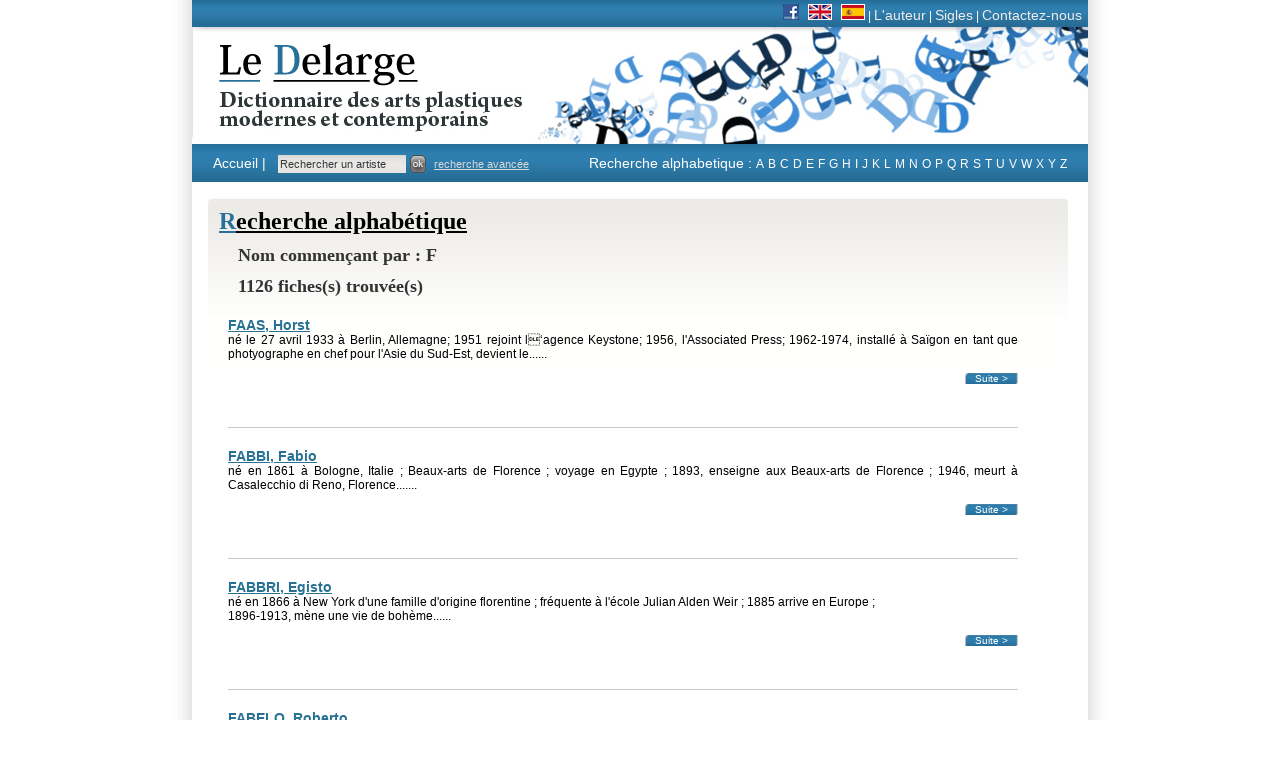

--- FILE ---
content_type: text/html
request_url: https://www.ledelarge.fr/recherche_result.php?lettre=F&PHPSESSID=36fd909203767dcd5c78d5e9da41c46f
body_size: 4445
content:
<!DOCTYPE html PUBLIC "-//W3C//DTD XHTML 1.0 Transitional//EN" "http://www.w3.org/TR/xhtml1/DTD/xhtml1-transitional.dtd">
<html xmlns="http://www.w3.org/1999/xhtml">
<head>
<!-- Google tag (gtag.js) -->
<script async src="https://www.googletagmanager.com/gtag/js?id=G-H0C7ZCG8W6"></script>
<script>
  window.dataLayer = window.dataLayer || [];
  function gtag(){dataLayer.push(arguments);}
  gtag('js', new Date());

  gtag('config', 'G-H0C7ZCG8W6');
</script>    
<meta http-equiv="Content-Type" content="text/html; charset=iso-8859-1" />
<title>Le Delarge -Le dictionnaire des arts plastiques modernes et contemporains</title>

 <META name="description" content="Le Delarge : Le dictionnaire des arts plastiques modernes et contemporains. Une base de donn&eacute;es d&eacute;j&agrave; riche de plus de 28 000 artistes, compl&eacute;t&eacute;e chaque mois de vingt &agrave; trente notices biographiques." >
 <META name="keywords" content="Delarge, Jean-Pierre Delarge, Le Delarge, arts plastiques, art contemporain, art moderne, artistes contemporains, artistes modernes, peintres, plasticiens, dictionnaire, exposition, galerie, peintres, sculpteurs,graveurs,  photographes, vid&eacute;astes, installationnistes, plasticiens, collectionneurs, &eacute;coles, marchands, mouvements, faussaires, tableaux">
 <Meta name="author" content="LE DELARGE">
 <META NAME="ROBOTS" HTTP-EQUIV="ROBOTS" CONTENT="index,FOLLOW">
 <Meta name="revisit-after" content="5 days">
 <META content=FR name="Content-Language">
 <META content=Worldwide name=Coverage>
 <META content="https://www.ledelarge.com" name="Identifier-URL">


<script type="text/javascript" src="/js/functions.js"></script>
<link href="/css/bleu.css" rel="stylesheet" type="text/css" />
</head>

<body class="oneColFixCtrHdr">
<div id="container">
    <div id="menu_secondaire"><a href="http://www.facebook.com/pages/Jean-Pierre-Delarge/515339825161444" target="_blank" title="Consulter notre page Facebook"><img src="images/facebook_16.png" border="0" alt="Facebook"/></a> &nbsp;&nbsp;<a href="contact_gb.php" title="In English"><img src="images/uk_flag.jpg" border="0" alt="Espagne"/></a> &nbsp;&nbsp;<a href="contact_es.php" title="En espa&ntilde;ol"><img src="images/spain_flag.jpg" border="0" alt="Espagne"/></a> | <a href="jean_pierre_delarge" title="Jean Pierre delarge, cr&eacute;ateur du Le dictionnaire des arts plastiques modernes et contemporains">L'auteur</a> | <a href=" sigles_dictionnaire_arts_plastiques" title="Les sigles dans les arts plastiques modernes et contemporains">Sigles</a> | <a href="contact.php" title="Contactez nous">Contactez-nous</a></div>
<div id="header">
        <!-- fin de #header -->
        <a href="index.php" title="Le Delarge : Dictionnaire des arts plastiques modernes et contemporains"><img alt="Le Delarge, le dictionnaire des arts plastiques, modernes et contemporains" name="logo_delarge" src="imgBleu/transparent.gif" width="233" height="96" border="0"/></a></div>
      <div id="menu_principale">
        <div id="menu_principale_part1"><a href="index.php" class="accueil" title="Retour &acute; la page d'accueil du dictionnaire des arts plastiques modernes et contemporains">Accueil |</a>&nbsp;&nbsp;
        <form STYLE="padding:0;margin:0;display: inline;" name=recherche_light method=get action="recherche_result.php">
            <input name="nom_rech" type="text" value="Rechercher un artiste" size="30" onfocus="if(this.value=='Rechercher un artiste') this.value='';"  onblur="if(this.value=='')this.value='Rechercher un artiste';" style="font-size:11px;"/>
            <a href="JavaScript:document.recherche_light.submit();"><img src="images/input_bt.gif" width="16"	 height="18" border="0" align="top" /></a>&nbsp;&nbsp;<a href="recherche.php" class="recherche_avancee" style="font-size:11px;">recherche avanc&eacute;e</a></div>
        </form>
		<div id="menu_principale_part2">Recherche alphabetique : <a href="recherche_result.php?lettre=A" title="Recherche alphab&eacute;tique des artistes dont la lettre commence par A">A</a> <a href="recherche_result.php?lettre=B" title="Recherche alphab&eacute;tique des artistes dont la lettre commence par B">B</a> <a href="recherche_result.php?lettre=C" title="Recherche alphab&eacute;tique des artistes dont la lettre commence par C">C</a> <a href="recherche_result.php?lettre=D" title="Recherche alphab&eacute;tique des artistes dont la lettre commence par D">D</a> <a href="recherche_result.php?lettre=E" title="Recherche alphab&eacute;tique des artistes dont la lettre commence par E">E</a> <a href="recherche_result.php?lettre=F" title="Recherche alphab&eacute;tique des artistes dont la lettre commence par F">F</a> <a href="recherche_result.php?lettre=G" title="Recherche alphab&eacute;tique des artistes dont la lettre commence par G">G</a> <a href="recherche_result.php?lettre=H" title="Recherche alphab&eacute;tique des artistes dont la lettre commence par H">H</a> <a href="recherche_result.php?lettre=I" title="Recherche alphab&eacute;tique des artistes dont la lettre commence par I">I</a> <a href="recherche_result.php?lettre=J" title="Recherche alphab&eacute;tique des artistes dont la lettre commence par J">J</a> <a href="recherche_result.php?lettre=K" title="Recherche alphab&eacute;tique des artistes dont la lettre commence par K">K</a> <a href="recherche_result.php?lettre=L" title="Recherche alphab&eacute;tique des artistes dont la lettre commence par L">L</a> <a href="recherche_result.php?lettre=M" title="Recherche alphab&eacute;tique des artistes dont la lettre commence par M">M</a> <a href="recherche_result.php?lettre=N" title="Recherche alphab&eacute;tique des artistes dont la lettre commence par N">N</a> <a href="recherche_result.php?lettre=O" title="Recherche alphab&eacute;tique des artistes dont la lettre commence par O">O</a> <a href="recherche_result.php?lettre=P" title="Recherche alphab&eacute;tique des artistes dont la lettre commence par P">P</a> <a href="recherche_result.php?lettre=Q" title="Recherche alphab&eacute;tique des artistes dont la lettre commence par Q">Q</a> <a href="recherche_result.php?lettre=R" title="Recherche alphab&eacute;tique des artistes dont la lettre commence par R">R</a> <a href="recherche_result.php?lettre=S" title="Recherche alphab&eacute;tique des artistes dont la lettre commence par S">S</a> <a href="recherche_result.php?lettre=T" title="Recherche alphab&eacute;tique des artistes dont la lettre commence par T">T</a> <a href="recherche_result.php?lettre=U" title="Recherche alphab&eacute;tique des artistes dont la lettre commence par U">U</a> <a href="recherche_result.php?lettre=V" title="Recherche alphab&eacute;tique des artistes dont la lettre commence par V">V</a> <a href="recherche_result.php?lettre=W" title="Recherche alphab&eacute;tique des artistes dont la lettre commence par W">W</a> <a href="recherche_result.php?lettre=X" title="Recherche alphab&eacute;tique des artistes dont la lettre commence par X">X</a> <a href="recherche_result.php?lettre=Y" title="Recherche alphab&eacute;tique des artistes dont la lettre commence par Y">Y</a> <a href="recherche_result.php?lettre=Z" title="Recherche alphab&eacute;tique des artistes dont la lettre commence par Z">Z</a></div>
      </div>
<div id="mainContent">
        <div id="bloc_central">
        <div id="arrondis_gauche"></div>
        <div id="arrondis_droit"></div>
		<h1><span class="lettrine">R</span>echerche alphab&eacute;tique</h1>


         <div id="resultat_recherche">
	    <h3>Nom commen&ccedil;ant par : F</h3>
	    <h3>1126 fiches(s) trouv&eacute;e(s)</h3>	                  <div id="a-la-une" STYLE="width:100%">
	              <h1  class="nom-artiste" style="font-family:Arial, Helvetica, sans-serif;"><a href="22663_artiste_FAAS_Horst" title="d&eacute;couvrir la biographie de FAAS, Horst"><span STYLE="">FAAS, Horst</span> </a></h1>
                <span STYLE="">né le 27 avril 1933 à Berlin, Allemagne; 1951 rejoint l‘agence Keystone; 1956, l'Associated Press; 1962-1974, installé à Saïgon en tant que photyographe en chef pour l'Asie du Sud-Est,  devient le...</span>...
                </p>
				<a href="22663_artiste_FAAS_Horst" title="d&eacute;couvrir la biographie de FAAS, Horst" class="suite">Suite ></a></p>

		  </div>
	                      <div id="a-la-une" STYLE="width:100%">
	              <h1  class="nom-artiste" style="font-family:Arial, Helvetica, sans-serif;"><a href="28735_artiste_FABBI_Fabio" title="d&eacute;couvrir la biographie de FABBI, Fabio"><span STYLE="">FABBI, Fabio</span> </a></h1>
                <span STYLE="">n&#233; en 1861 &#224; Bologne, Italie ; Beaux-arts de Florence ; voyage en Egypte ; 1893, enseigne aux Beaux-arts de Florence ; 1946, meurt &#224; Casalecchio di Reno, Florence....</span>...
                </p>
				<a href="28735_artiste_FABBI_Fabio" title="d&eacute;couvrir la biographie de FABBI, Fabio" class="suite">Suite ></a></p>

		  </div>
	                      <div id="a-la-une" STYLE="width:100%">
	              <h1  class="nom-artiste" style="font-family:Arial, Helvetica, sans-serif;"><a href="27653_artiste_FABBRI_Egisto" title="d&eacute;couvrir la biographie de FABBRI, Egisto"><span STYLE="">FABBRI, Egisto</span> </a></h1>
                <span STYLE="">n&#233; en 1866 &#224; New York d'une famille d'origine florentine ; fr&#233;quente &#224; l'&#233;cole Julian Alden Weir ; 1885 arrive en Europe ;<br />1896-1913, m&#232;ne une vie de boh&#232;me...</span>...
                </p>
				<a href="27653_artiste_FABBRI_Egisto" title="d&eacute;couvrir la biographie de FABBRI, Egisto" class="suite">Suite ></a></p>

		  </div>
	                      <div id="a-la-une" STYLE="width:100%">
	              <h1  class="nom-artiste" style="font-family:Arial, Helvetica, sans-serif;"><a href="12719_artiste_FABELO_Roberto" title="d&eacute;couvrir la biographie de FABELO, Roberto"><span STYLE="">FABELO, Roberto</span> </a></h1>
                <span STYLE="">n&#233; en 1951 &#224; Cuba....</span>...
                </p>
				<a href="12719_artiste_FABELO_Roberto" title="d&eacute;couvrir la biographie de FABELO, Roberto" class="suite">Suite ></a></p>

		  </div>
	                      <div id="a-la-une" STYLE="width:100%">
	              <h1  class="nom-artiste" style="font-family:Arial, Helvetica, sans-serif;"><a href="7744_artiste_FABER_Andjr__" title="d&eacute;couvrir la biographie de FABER, André, "><span STYLE="">FABER, André, </span> </a></h1>
                <span STYLE="">n&#233; en 1954 en France ; Beaux-arts de Metz....</span>...
                </p>
				<a href="7744_artiste_FABER_Andjr__" title="d&eacute;couvrir la biographie de FABER, André, " class="suite">Suite ></a></p>

		  </div>
	                      <div id="a-la-une" STYLE="width:100%">
	              <h1  class="nom-artiste" style="font-family:Arial, Helvetica, sans-serif;"><a href="2092_artiste_FABES_Yann" title="d&eacute;couvrir la biographie de FABES, Yann"><span STYLE="">FABES, Yann</span> </a></h1>
                <span STYLE="">né en 1963 à Montreuil, Seine-Saint-Denis, France; vit à Saint-Étienne....</span>...
                </p>
				<a href="2092_artiste_FABES_Yann" title="d&eacute;couvrir la biographie de FABES, Yann" class="suite">Suite ></a></p>

		  </div>
	                      <div id="a-la-une" STYLE="width:100%">
	              <h1  class="nom-artiste" style="font-family:Arial, Helvetica, sans-serif;"><a href="27811_artiste_FABIAN_Philippe" title="d&eacute;couvrir la biographie de FABIAN, Philippe"><span STYLE="">FABIAN, Philippe</span> </a></h1>
                <span STYLE="">n&#233; en 1956 &#224; Toulon, Var, France....</span>...
                </p>
				<a href="27811_artiste_FABIAN_Philippe" title="d&eacute;couvrir la biographie de FABIAN, Philippe" class="suite">Suite ></a></p>

		  </div>
	                      <div id="a-la-une" STYLE="width:100%">
	              <h1  class="nom-artiste" style="font-family:Arial, Helvetica, sans-serif;"><a href="30040_artiste_FABIAN-M_LLER_Garry" title="d&eacute;couvrir la biographie de FABIAN-MÜLLER, Garry"><span STYLE="">FABIAN-MÜLLER, Garry</span> </a></h1>
                <span STYLE="">n&#233; en 1957 &#224; Bristol, Angleterre, Royaume-Uni....</span>...
                </p>
				<a href="30040_artiste_FABIAN-M_LLER_Garry" title="d&eacute;couvrir la biographie de FABIAN-MÜLLER, Garry" class="suite">Suite ></a></p>

		  </div>
	                      <div id="a-la-une" STYLE="width:100%">
	              <h1  class="nom-artiste" style="font-family:Arial, Helvetica, sans-serif;"><a href="9716_artiste_FABIANO_Fabien_" title="d&eacute;couvrir la biographie de FABIANO, Fabien, "><span STYLE="">FABIANO, Fabien, </span> ( <span STYLE="">Jules Coup de Fréjac, dit</span> )</a></h1>
                <span STYLE="">n&#233; le 10 octobre 1982 &#224; Lamballe, C&#244;tes d'Armor, France ; 1900, s'installe &#224; Montmatre*,&#160;1962, meurt &#224; Paris....</span>...
                </p>
				<a href="9716_artiste_FABIANO_Fabien_" title="d&eacute;couvrir la biographie de FABIANO, Fabien, " class="suite">Suite ></a></p>

		  </div>
	                      <div id="a-la-une" STYLE="width:100%">
	              <h1  class="nom-artiste" style="font-family:Arial, Helvetica, sans-serif;"><a href="8733_artiste_FABIEN" title="d&eacute;couvrir la biographie de FABIEN"><span STYLE="">FABIEN</span> </a></h1>
                <span STYLE="">n&#233; en 1963 en France....</span>...
                </p>
				<a href="8733_artiste_FABIEN" title="d&eacute;couvrir la biographie de FABIEN" class="suite">Suite ></a></p>

		  </div>
	                      <div id="a-la-une" STYLE="width:100%">
	              <h1  class="nom-artiste" style="font-family:Arial, Helvetica, sans-serif;"><a href="14928_artiste_FABIEN_Louis_" title="d&eacute;couvrir la biographie de FABIEN, Louis, "><span STYLE="">FABIEN, Louis, </span> ( <span STYLE="">Louis Pouilloux, dit</span> )</a></h1>
                <span STYLE="">n&#233; le 18 janvier 1924 &#224; L'Isle-Jourdain, Vienne, France ; 1938, &#233;tudes de dessinateur industriel; 1939-1945, volontaire de guerre ; autodidacte....</span>...
                </p>
				<a href="14928_artiste_FABIEN_Louis_" title="d&eacute;couvrir la biographie de FABIEN, Louis, " class="suite">Suite ></a></p>

		  </div>
	                      <div id="a-la-une" STYLE="width:100%">
	              <h1  class="nom-artiste" style="font-family:Arial, Helvetica, sans-serif;"><a href="12720_artiste_FABRA_Marie-H_l_ne" title="d&eacute;couvrir la biographie de FABRA, Marie-Hélène"><span STYLE="">FABRA, Marie-Hélène</span> </a></h1>
                <span STYLE="">née en 1961 en Suisse; 1983, diplômée de l'école du Louvre, Paris; 1987, des Beaux-Arts de Paris....</span>...
                </p>
				<a href="12720_artiste_FABRA_Marie-H_l_ne" title="d&eacute;couvrir la biographie de FABRA, Marie-Hélène" class="suite">Suite ></a></p>

		  </div>
	                      <div id="a-la-une" STYLE="width:100%">
	              <h1  class="nom-artiste" style="font-family:Arial, Helvetica, sans-serif;"><a href="17512_artiste_FABRE_Fredj" title="d&eacute;couvrir la biographie de FABRE, Fred"><span STYLE="">FABRE, Fred</span> </a></h1>
                <span STYLE="">n&#233; en 1959 &#224; Paris, France ; dessinateur, videojournaliste couvrant les conflits ; 1997, s'installe &#224; Londres; directeur de la photographie pour la BBC...</span>...
                </p>
				<a href="17512_artiste_FABRE_Fredj" title="d&eacute;couvrir la biographie de FABRE, Fred" class="suite">Suite ></a></p>

		  </div>
	                      <div id="a-la-une" STYLE="width:100%">
	              <h1  class="nom-artiste" style="font-family:Arial, Helvetica, sans-serif;"><a href="25205_artiste_FABRE_G_rardj" title="d&eacute;couvrir la biographie de FABRE, Gérard"><span STYLE="">FABRE, Gérard</span> </a></h1>
                <span STYLE="">n&#233; en 1955 &#224; Marseille, Bouches-du-Rh&#244;ne, France ; y vit....</span>...
                </p>
				<a href="25205_artiste_FABRE_G_rardj" title="d&eacute;couvrir la biographie de FABRE, Gérard" class="suite">Suite ></a></p>

		  </div>
	                      <div id="a-la-une" STYLE="width:100%">
	              <h1  class="nom-artiste" style="font-family:Arial, Helvetica, sans-serif;"><a href="23272_artiste_FABRE_Jan" title="d&eacute;couvrir la biographie de FABRE, Jan"><span STYLE="">FABRE, Jan</span> </a></h1>
                <span STYLE="">n&#233; en 1958 &#224; Anvers, Flandre, Belgique ; 1980, metteur en sc&#232;ne ; 2000,  auteur dramatique ; vit &#224; Anvers.<br />...</span>...
                </p>
				<a href="23272_artiste_FABRE_Jan" title="d&eacute;couvrir la biographie de FABRE, Jan" class="suite">Suite ></a></p>

		  </div>
	                      <div id="a-la-une" STYLE="width:100%">
	              <h1  class="nom-artiste" style="font-family:Arial, Helvetica, sans-serif;"><a href="30009_artiste_FABR__Naco" title="d&eacute;couvrir la biographie de FABRÉ, Naco"><span STYLE="">FABRÉ, Naco</span> </a></h1>
                <span STYLE="">n&#233; en 1965 &#224; Palma de Majorque, Bal&#233;ares, Espagne ; Beaux-arts Saint-S&#233;bastien des Bal&#233;ares ; 1998, R&#233;sidence au Centre Masereel, Kasterl&#233;e, Belgique ; vit &#224;...</span>...
                </p>
				<a href="30009_artiste_FABR__Naco" title="d&eacute;couvrir la biographie de FABRÉ, Naco" class="suite">Suite ></a></p>

		  </div>
	                      <div id="a-la-une" STYLE="width:100%">
	              <h1  class="nom-artiste" style="font-family:Arial, Helvetica, sans-serif;"><a href="25965_artiste_FABREGAT_Ester" title="d&eacute;couvrir la biographie de FABREGAT, Ester"><span STYLE="">FABREGAT, Ester</span> </a></h1>
                <span STYLE="">n&#233;e le 2 mars 1977 &#224; Tarragone, Catalogne, Espagne....</span>...
                </p>
				<a href="25965_artiste_FABREGAT_Ester" title="d&eacute;couvrir la biographie de FABREGAT, Ester" class="suite">Suite ></a></p>

		  </div>
	                      <div id="a-la-une" STYLE="width:100%">
	              <h1  class="nom-artiste" style="font-family:Arial, Helvetica, sans-serif;"><a href="31828_artiste_FABR_S_y_COSTA_Antonio" title="d&eacute;couvrir la biographie de FABRÈS y COSTA, Antonio"><span STYLE="">FABRÈS y COSTA, Antonio</span> </a></h1>
                <span STYLE="">n&#233; en 1855 &#224; Barcelone, Catalogne, Espagne ; 1868-1875, Beaux-arts de Barcelone ; 1878-1886 s&#233;journe &#224; Rome ; 1902, dirige l'Acad&#233;mie San Carlos &#224; Mexico ; 1938, meurt...</span>...
                </p>
				<a href="31828_artiste_FABR_S_y_COSTA_Antonio" title="d&eacute;couvrir la biographie de FABRÈS y COSTA, Antonio" class="suite">Suite ></a></p>

		  </div>
	                      <div id="a-la-une" STYLE="width:100%">
	              <h1  class="nom-artiste" style="font-family:Arial, Helvetica, sans-serif;"><a href="2093_artiste_FABRI_Agenore" title="d&eacute;couvrir la biographie de FABRI, Agenore"><span STYLE="">FABRI, Agenore</span> </a></h1>
                <span STYLE="">n&#233; n 1911 &#224; Pistoia, Italie ; Beaux-Arts de Pistoia....</span>...
                </p>
				<a href="2093_artiste_FABRI_Agenore" title="d&eacute;couvrir la biographie de FABRI, Agenore" class="suite">Suite ></a></p>

		  </div>
	                      <div id="a-la-une" STYLE="width:100%">
	              <h1  class="nom-artiste" style="font-family:Arial, Helvetica, sans-serif;"><a href="21755_artiste_FABRIZIO_Leo" title="d&eacute;couvrir la biographie de FABRIZIO, Leo"><span STYLE="">FABRIZIO, Leo</span> </a></h1>
                <span STYLE="">né en 1976 en Suisse; diplômé de l'Ecole cantonale d'art de Lausanne....</span>...
                </p>
				<a href="21755_artiste_FABRIZIO_Leo" title="d&eacute;couvrir la biographie de FABRIZIO, Leo" class="suite">Suite ></a></p>

		  </div>
	            	        </div>
			<center>
	            <div class="pagination">
<span class="inactive"></span><span class="active">1</span><a href="JavaScript:jump_page(20);">2</a><a href="JavaScript:jump_page(40);">3</a><a href="JavaScript:jump_page(60);">4</a><a href="JavaScript:jump_page(80);">5</a><a href="JavaScript:jump_page(100);">6</a><a href="JavaScript:jump_page(120);">7</a><a href="JavaScript:jump_page(140);">8</a><a href="JavaScript:jump_page(160);">9</a><a href="JavaScript:jump_page(180);">10</a><a href="JavaScript:jump_page(200);">11</a><a href="JavaScript:jump_page(220);">12</a><a href="JavaScript:jump_page(240);">13</a> ... <a href="JavaScript:jump_page(1100);">56</a><a href="JavaScript:jump_page(1120);">57</a><a href="JavaScript:jump_page(20);">Suivant</a>
</div>
				<br>
			<a href="recherche.php?foo=1&lettre=F&PHPSESSID=36fd909203767dcd5c78d5e9da41c46f" >Effectuer une recherche</a>
	    	</center>
		<form name="info" id="info" action="recherche_result.php?foo=1&lettre=F&PHPSESSID=36fd909203767dcd5c78d5e9da41c46f" METHOD="POST">
	    <input TYPE="hidden" NAME="ordre" VALUE="Entree">
	    <input TYPE="hidden" NAME="sens" VALUE="">
	    <input TYPE="hidden" NAME="nb_per_page" VALUE="20">
	    <input TYPE="hidden" NAME="page_start" VALUE="0">
	    </form>

        </div>
<div id="footer"> <p><a href="content.php?HTML=6">Mentions l&eacute;gales</a><br />
          <br />
        <span style="color:#CCCCCC">&copy; 2009-2012 - Ledelarge.fr, Le Dictionnaire des arts plastiques modernes et contemporains</span>
        <!-- fin de #footer -->
  </div>
<!-- fin de #container --></div>
    </body>
</html>
